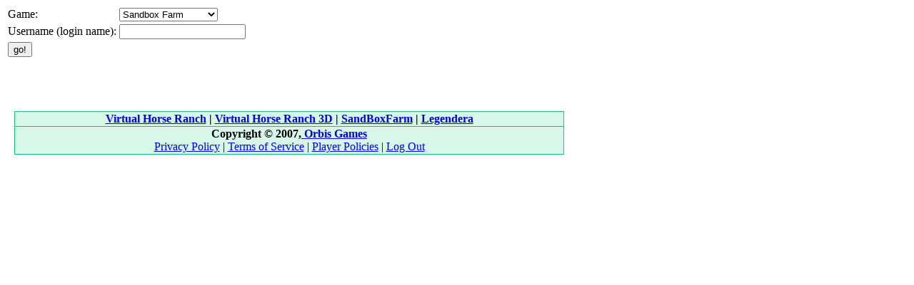

--- FILE ---
content_type: text/html; charset=UTF-8
request_url: http://www.orbisworlds.com/forgotpass.php
body_size: 1493
content:

<form action=forgotpass.php method='post'>
<input type='hidden' name='request' value='getinfo'>
<input type='hidden' name='action' value='forgotpass'>
<table><tr>
<td>Game:</td><td> <select name=game_name><option value=sbf>Sandbox Farm</option>
	<option value=silk>Legendera</option>
	<option value=vhr>Virtual Horse Ranch</option>
	<option value=orbis>Orbis Worlds</option></select></td></tr><tr><td>Username (login name):</td><td> <input type=text name='user'></td></tr>
<tr><td colspan=2><input type='submit' value='go!'></td></tr></table>
</form></td></tr></table>
</td></tr></table>
</td></tr></table>
<br><br><br>


<table><Tr><td width='5'></td><td>
<table cellpadding='1' cellspacing='1' bgcolor='14C17A' width='770'><Tr><td bgcolor='D7F7EA'><center>

<a href=http://www.virtualhorseranch.com/><b>Virtual Horse Ranch</a> |
<a href=http://vhr3d.orbisgames.com/><b>Virtual Horse Ranch 3D</a> |
<a href=http://www.sandboxfarm.com/><b>SandBoxFarm</b></a>  |
<a href=http://www.legendera.com/><b>Legendera</b></a>

</td></tr><Tr><td bgcolor='D7F7EA'><center>

<b>Copyright &copy; 2007,<a href='http://www.orbisgames.com'> <b>Orbis Games</a></b></b> <br> 
<a href=http://www.orbisgames.com/privacypolicy.php> Privacy Policy</a> |
<a href=http://www.orbisgames.com/tos.php> Terms of Service</a> |
<a href=http://www.orbisgames.com/help_players.php> Player Policies</a> | <a href=/logout.php>Log Out</a></center>
</td></tr></table>
  </td></tr></table>
  
<br></p> </body></html>
